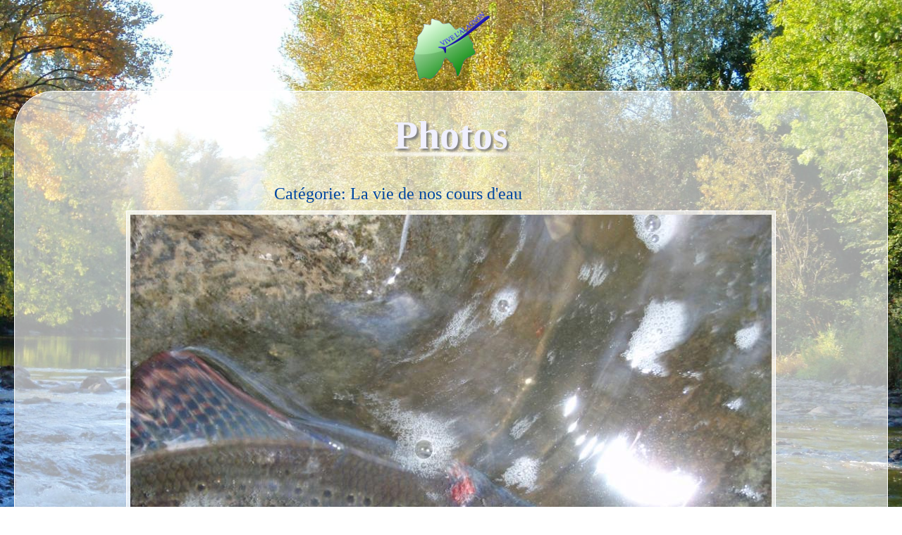

--- FILE ---
content_type: text/html; charset=UTF-8
request_url: https://alagnon.fr/photos-216-0.html
body_size: 3315
content:

<!DOCTYPE html PUBLIC "-//W3C//DTD XHTML 1.0 Strict//EN" "http://www.w3.org/TR/xhtml1/DTD/xhtml1-strict.dtd">
<html xmlns="http://www.w3.org/1999/xhtml" xml:lang="fr">
<head>

<meta charset="utf-8" />
<title>Photo  - Vive l'Alagnon</title>
<meta name="author" content="Virtual Dream" />
<meta name="reply-to" content="vd@virtual-dream.net" />
<meta http-equiv="pragma" content="no-cache" />

<link rel="shortcut icon" type="image/x-icon" href="VVS/defaut/icones/favicon.ico" />

<link rel="stylesheet" media="screen" type="text/css" href="design/design_defaut.css" />


<style type="text/css">
body
{
   background-image: url("design/defaut/fond_ecran/fond_2.jpg");
}

</style>
<script type="text/javascript" src="VVS/js/script/prev.js"></script>
<script type="text/javascript" src="VVS/js/script/window.js"></script>
<script type="text/javascript" src="VVS/js/script/bbcode.js"></script>
<script type="text/javascript" src="VVS/js/script/ufo.js"></script>
<script type="text/javascript" src="VVS/js/script/ajax.js"></script>
<script type="text/javascript" src="VVS/js/logo.js"></script>

</head>


<body>
<div id="body-bg"></div>
<div id="curseur" class="infobulle"></div><div style="position:absolute; float: right; text-align:right;"></div>
<div id="en_tete" >
<a href="/"><script type="text/javascript"><!-- 
var top = new Image(); 
top.src = 'files/logo/top.png';
var top_s = new Image();
top_s.src = 'files/logo/top_s.png';
--></script>
<img  onmouseover="javascript:this.src='files/logo/top_s.png'" onMouseOut="javascript:this.src='files/logo/top.png'" src="files/logo/top.png" border="0"  /></a>
</div><div id="corps"><h1>Photos</h1>


<div style="text-align:center; font-size:150%; color:rgb(0,70,160); margin-right:150px;">Catégorie: La vie de nos cours d'eau</div>
<div style="text-align:center; font-size:200%; color:rgb(0,80,200); margin:10px; margin-top:5px;"></div>
<table class="fond_trans" style="margin:auto;  border-collapse: collapse;" id="photo_b">
<tr><td style="border:1px solid white; padding:5px; text-align:center;"><img src="files/photos/1305031435.306.jpg" alt="" /></td></tr>
<tr><td style="border:1px solid white; padding:10px; text-align:center;"><span style="font-size:80%; color:rgb(17,125,255);">Ajoutée le 10 Mai 2011</span><a style="float:right;" href="photos-215-0.html#photo_b" >Suivante <span style="font-size:140%;">></span></a></td>
</tr></table><p></p><a href="photos.html"><script type="text/javascript"><!-- 
var Retour = new Image(); 
Retour.src = 'VVS/defaut/bout/prem.png';
var Retour_s = new Image();
Retour_s.src = 'VVS/defaut/bout/prem_s.png';
--></script>
<img  onmouseover="javascript:this.src='VVS/defaut/bout/prem_s.png'" onMouseOut="javascript:this.src='VVS/defaut/bout/prem.png'" src="VVS/defaut/bout/prem.png" border="0"  /></a><p><br /></p>
<div style="text-align:center; font-size:170%; color:rgb(0,75,170); ">Catégorie: La vie de nos cours d'eau <span style="font-size:90%;">(65 photos)</span></div>
<p class="fond_trans" style="text-align:center; padding:10px; margin:10px; border:1px solid white;"><a style="padding:3px;" href="photos-216-0.html#photo_b" ><img src="files/photos/mini_1305031435.306.jpg" alt="" title=""  style="border:3px dotted white;" /></a><a style="padding:3px;" href="photos-215-0.html#photo_b" ><img src="files/photos/mini_1305031422.3078.jpg" alt="" title=""  border="0" /></a><a style="padding:3px;" href="photos-212-0.html#photo_b" ><img src="files/photos/mini_1305031382.7504.jpg" alt="" title=""  border="0" /></a><a style="padding:3px;" href="photos-210-0.html#photo_b" ><img src="files/photos/mini_1305031313.534.jpg" alt="" title=""  border="0" /></a><a style="padding:3px;" href="photos-208-0.html#photo_b" ><img src="files/photos/mini_1305031281.4894.jpg" alt="" title=""  border="0" /></a><a style="padding:3px;" href="photos-201-Empreintes-de-loutre-au-bord-de-lAlagnon.html#photo_b" ><img src="files/photos/mini_1297695259.5494.jpg" alt="" title="Empreintes de loutre au bord de l'Alagnon"  border="0" /></a><a style="padding:3px;" href="photos-200-0.html#photo_b" ><img src="files/photos/mini_1283341774.0296.jpg" alt="" title=""  border="0" /></a><a style="padding:3px;" href="photos-199-Bravo-President-mais-le-repas-sera-maigre--.html#photo_b" ><img src="files/photos/mini_1283341747.1409.jpg" alt="" title="Bravo Pr&eacute;sident mais le repas sera maigre ! "  border="0" /></a><a style="padding:3px;" href="photos-197-0.html#photo_b" ><img src="files/photos/mini_1278838329.5287.jpg" alt="" title=""  border="0" /></a><a style="padding:3px;" href="photos-196-0.html#photo_b" ><img src="files/photos/mini_1278838316.8333.jpg" alt="" title=""  border="0" /></a><a style="padding:3px;" href="photos-193-0.html#photo_b" ><img src="files/photos/mini_1276626168.4534.jpg" alt="" title=""  border="0" /></a><a style="padding:3px;" href="photos-192-0.html#photo_b" ><img src="files/photos/mini_1276626156.0565.jpg" alt="" title=""  border="0" /></a><a style="padding:3px;" href="photos-183-Triton-crete-zone-humide-avec-Lucie-du-CEN-Auvergne.html#photo_b" ><img src="files/photos/mini_1272355953.1666.jpg" alt="" title="Triton cr&ecirc;t&eacute; (zone humide) avec Lucie du CEN Auvergne"  border="0" /></a><a style="padding:3px;" href="photos-171-0.html#photo_b" ><img src="files/photos/mini_1251876964.192.jpg" alt="" title=""  border="0" /></a><a style="padding:3px;" href="photos-170-0.html#photo_b" ><img src="files/photos/mini_1251876944.4114.jpg" alt="" title=""  border="0" /></a><a style="padding:3px;" href="photos-169-0.html#photo_b" ><img src="files/photos/mini_1251876922.84.jpg" alt="" title=""  border="0" /></a><a style="padding:3px;" href="photos-168-Ombre-commun.html#photo_b" ><img src="files/photos/mini_1251876895.3134.jpg" alt="" title="Ombre commun"  border="0" /></a><a style="padding:3px;" href="photos-167-0.html#photo_b" ><img src="files/photos/mini_1251876867.6113.jpg" alt="" title=""  border="0" /></a><a style="padding:3px;" href="photos-166-Ombre-commun.html#photo_b" ><img src="files/photos/mini_1251876852.6698.jpg" alt="" title="Ombre commun"  border="0" /></a><a style="padding:3px;" href="photos-165-Libellule.html#photo_b" ><img src="files/photos/mini_1251876816.2971.jpg" alt="" title="Libellule"  border="0" /></a><a style="padding:3px;" href="photos-164-0.html#photo_b" ><img src="files/photos/mini_1251876744.8165.jpg" alt="" title=""  border="0" /></a><a style="padding:3px;" href="photos-163-Couleuvre.html#photo_b" ><img src="files/photos/mini_1251876711.5867.jpg" alt="" title="Couleuvre"  border="0" /></a><a style="padding:3px;" href="photos-162-Goujon-II.html#photo_b" ><img src="files/photos/mini_1251876678.8877.jpg" alt="" title="Goujon II"  border="0" /></a><a style="padding:3px;" href="photos-161-Goujon.html#photo_b" ><img src="files/photos/mini_1251876644.8291.jpg" alt="" title="Goujon"  border="0" /></a><a style="padding:3px;" href="photos-160-Rencontre-surprise-avec-un-saumon-de-lAlagnon-avant-son-retour-a-leau--aupetitpecheurpratiquecom-.html#photo_b" ><img src="files/photos/mini_1247040578.1024.jpg" alt="" title="Rencontre surprise avec un saumon de l'Alagnon avant son retour &agrave; l'eau ( aupetitpecheurpratique.com )"  border="0" /></a><a style="padding:3px;" href="photos-154-0.html#photo_b" ><img src="files/photos/mini_1244536360.913.jpg" alt="" title=""  border="0" /></a><a style="padding:3px;" href="photos-153-0.html#photo_b" ><img src="files/photos/mini_1244536348.1899.jpg" alt="" title=""  border="0" /></a><a style="padding:3px;" href="photos-152-0.html#photo_b" ><img src="files/photos/mini_1244536332.7541.jpg" alt="" title=""  border="0" /></a><a style="padding:3px;" href="photos-151-0.html#photo_b" ><img src="files/photos/mini_1244536316.8643.jpg" alt="" title=""  border="0" /></a><a style="padding:3px;" href="photos-150-0.html#photo_b" ><img src="files/photos/mini_1244536300.0371.jpg" alt="" title=""  border="0" /></a><a style="padding:3px;" href="photos-149-0.html#photo_b" ><img src="files/photos/mini_1244536281.6363.jpg" alt="" title=""  border="0" /></a><a style="padding:3px;" href="photos-146-Cincle-plongeur.html#photo_b" ><img src="files/photos/mini_1241770148.5847.jpg" alt="" title="Cincle plongeur"  border="0" /></a><a style="padding:3px;" href="photos-145-Papillon-sur-une-pierre-de-lArcueil.html#photo_b" ><img src="files/photos/mini_1240300137.5856.jpg" alt="" title="Papillon sur une pierre de l'Arcueil"  border="0" /></a><a style="padding:3px;" href="photos-144-Salamandre-a-Vauclair.html#photo_b" ><img src="files/photos/mini_1240300106.8474.jpg" alt="" title="Salamandre &agrave; Vauclair"  border="0" /></a><a style="padding:3px;" href="photos-126-1.html#photo_b" ><img src="files/photos/mini_1222162016.6978.jpg" alt="" title="1"  border="0" /></a><a style="padding:3px;" href="photos-125-Truite.html#photo_b" ><img src="files/photos/mini_1222161981.0353.jpg" alt="" title="Truite"  border="0" /></a><a style="padding:3px;" href="photos-124-Truite.html#photo_b" ><img src="files/photos/mini_1222161950.9287.jpg" alt="" title="Truite"  border="0" /></a><a style="padding:3px;" href="photos-122-Ballet-aquatique-de-dame-fario.html#photo_b" ><img src="files/photos/mini_1221728860.0335.jpg" alt="" title="Ballet aquatique de dame fario"  border="0" /></a><a style="padding:3px;" href="photos-121-Sieste-de-goujon.html#photo_b" ><img src="files/photos/mini_1221728845.7994.jpg" alt="" title="Sieste de goujon"  border="0" /></a><a style="padding:3px;" href="photos-120-Ecrevisse-pattes-blanches-espece-autochtone.html#photo_b" ><img src="files/photos/mini_1221728801.1134.jpg" alt="" title="Ecrevisse &quot;pattes blanches&quot; (esp&egrave;ce autochtone)"  border="0" /></a><a style="padding:3px;" href="photos-119-Larve-de-libellule.html#photo_b" ><img src="files/photos/mini_1221469443.8696.jpg" alt="" title="Larve de libellule"  border="0" /></a><a style="padding:3px;" href="photos-118-Porte-bois-ou-vers-deau-Arcueil.html#photo_b" ><img src="files/photos/mini_1221117800.1701.jpg" alt="" title="Porte bois ou vers d'eau (Arcueil)"  border="0" /></a><a style="padding:3px;" href="photos-116-23.html#photo_b" ><img src="files/photos/mini_1221117725.6593.jpg" alt="" title="23"  border="0" /></a><a style="padding:3px;" href="photos-113-Couleuvre-viperine.html#photo_b" ><img src="files/photos/mini_1220857668.5405.jpg" alt="" title="Couleuvre vip&eacute;rine"  border="0" /></a><a style="padding:3px;" href="photos-112-Ecrevisse-signal-juvenile-espece-invasive.html#photo_b" ><img src="files/photos/mini_1220857655.7359.jpg" alt="" title="Ecrevisse &quot;signal&quot; juv&eacute;nile (esp&egrave;ce invasive)"  border="0" /></a><a style="padding:3px;" href="photos-111-Vairon-de-lArcueil.html#photo_b" ><img src="files/photos/mini_1220857642.6827.jpg" alt="" title="Vairon de l'Arcueil"  border="0" /></a><a style="padding:3px;" href="photos-100-Truite-de-la-Sianne.html#photo_b" ><img src="files/photos/mini_1220389746.3113.jpg" alt="" title="Truite de la Sianne"  border="0" /></a><a style="padding:3px;" href="photos-99-Remise-a-leau.html#photo_b" ><img src="files/photos/mini_1220389720.8101.jpg" alt="" title="Remise &agrave; l'eau"  border="0" /></a><a style="padding:3px;" href="photos-98-Un-beau-sourire-de-dame-fario-.html#photo_b" ><img src="files/photos/mini_1220389694.3694.jpg" alt="" title="Un beau sourire de dame fario !"  border="0" /></a><a style="padding:3px;" href="photos-97-Truite-en-amont-de-Massiac.html#photo_b" ><img src="files/photos/mini_1220389671.1709.jpg" alt="" title="Truite en amont de Massiac"  border="0" /></a><a style="padding:3px;" href="photos-96-Ombre-a-la-nymphe.html#photo_b" ><img src="files/photos/mini_1220304152.69.jpg" alt="" title="Ombre &agrave; la nymphe"  border="0" /></a><a style="padding:3px;" href="photos-94-Ombre-commun-avant-son-retour-a-leau.html#photo_b" ><img src="files/photos/mini_1220303913.6827.jpg" alt="" title="Ombre commun avant son retour &agrave; l'eau"  border="0" /></a><a style="padding:3px;" href="photos-93-Ombre-commun.html#photo_b" ><img src="files/photos/mini_1220303896.6456.jpg" alt="" title="Ombre commun"  border="0" /></a><a style="padding:3px;" href="photos-62-Vairon.html#photo_b" ><img src="files/photos/mini_1219616543.2567.jpg" alt="" title="Vairon"  border="0" /></a><a style="padding:3px;" href="photos-61-11.html#photo_b" ><img src="files/photos/mini_1219616532.6208.jpg" alt="" title="11"  border="0" /></a><a style="padding:3px;" href="photos-60-Ombre-a-la-nymphe.html#photo_b" ><img src="files/photos/mini_1219616516.5777.jpg" alt="" title="Ombre &agrave; la nymphe"  border="0" /></a><a style="padding:3px;" href="photos-59-9.html#photo_b" ><img src="files/photos/mini_1219616498.9639.jpg" alt="" title="9"  border="0" /></a><a style="padding:3px;" href="photos-58-Truite-de-lArcueil.html#photo_b" ><img src="files/photos/mini_1219616484.7037.jpg" alt="" title="Truite de l'Arcueil"  border="0" /></a><a style="padding:3px;" href="photos-57-Truite-noire-de-lArcueil.html#photo_b" ><img src="files/photos/mini_1219616466.3954.jpg" alt="" title="Truite noire de l'Arcueil"  border="0" /></a><a style="padding:3px;" href="photos-56-Truite-noire-de-lArcueil.html#photo_b" ><img src="files/photos/mini_1219616450.8896.jpg" alt="" title="Truite noire de l'Arcueil"  border="0" /></a><a style="padding:3px;" href="photos-55-Ecrevisse-pattes-blanches-espece-autochtone.html#photo_b" ><img src="files/photos/mini_1219616437.5438.jpg" alt="" title="Ecrevisse &quot;pattes blanches&quot; (esp&egrave;ce autochtone)"  border="0" /></a><a style="padding:3px;" href="photos-54-Tacon-petit-saumon.html#photo_b" ><img src="files/photos/mini_1219616422.7295.jpg" alt="" title="Tacon (petit saumon)"  border="0" /></a><a style="padding:3px;" href="photos-53-Belle-truite.html#photo_b" ><img src="files/photos/mini_1219616408.7443.jpg" alt="" title="Belle truite"  border="0" /></a><a style="padding:3px;" href="photos-52-Ombre-commun.html#photo_b" ><img src="files/photos/mini_1219616378.9023.jpg" alt="" title="Ombre commun"  border="0" /></a><a style="padding:3px;" href="photos-51-Truite-de-lAlagnon.html#photo_b" ><img src="files/photos/mini_1219616366.3608.jpg" alt="" title="Truite de l'Alagnon"  border="0" /></a></p>
<p>
<a href="photos.html"><script type="text/javascript"><!-- 
var Retour = new Image(); 
Retour.src = 'VVS/defaut/bout/prem.png';
var Retour_s = new Image();
Retour_s.src = 'VVS/defaut/bout/prem_s.png';
--></script>
<img  onmouseover="javascript:this.src='VVS/defaut/bout/prem_s.png'" onMouseOut="javascript:this.src='VVS/defaut/bout/prem.png'" src="VVS/defaut/bout/prem.png" border="0"  /></a></p>
</div><div id="pied_de_page"><p class=center">
<div style="font-size:60%;" >
29 visiteurs | 4543287 pages vues | 11 requêtes | 0.1561s
<br />
<a href="http://virtual-dream.net" style="font-size:90%; color:black;">Vive l'alagnon - </a>
<a href="VVS/index/index.php" style="font-size:90%; color:black;">vvs</a> - 
<a href="http://virtual-dream.net" style="font-size:90%; color:black;">Copyright© by "Virtual Dream Corporation" 2026, tous droits réservés.
</div>
</p></div><script type="text/javascript">
var gaJsHost = (("https:" == document.location.protocol) ? "https://ssl." : "http://www.");
document.write(unescape("%3Cscript src='" + gaJsHost + "google-analytics.com/ga.js' type='text/javascript'%3E%3C/script%3E"));
</script>
<script type="text/javascript">
var pageTracker = _gat._getTracker("UA-3996844-4");
pageTracker._trackPageview();
</script>
</body></html>

--- FILE ---
content_type: text/css
request_url: https://alagnon.fr/design/design_defaut.css
body_size: 1514
content:
/*
======PAD-WEB==========
disign-KROMOearth  default

Copyright© "PAD Corporation" 2005, tous droits réservés
 */

body
{
   min-width:600px;/*
   background-attachment:fixed;
   background-position: center center ;
 */
   padding: 10px;
   background-color:rgb(255,255,255);
   margin: auto;
   margin-top: 5px;
   margin-bottom: 20px;    
   font-family: 'Trebuchet MS', Tahoma, Verdana, "Times New Roman", Times, serif;
   
   	background-size: 100%;
	background-size: cover;
	background-attachment:fixed;
	background-position: center center ;
}

#body-bg {
	/*
    z-index: -1;
    position: fixed;
    top: 0;
    left: 0;
    width: 100%;
    height: 100%;
	background-size: 100%;
	background-size: cover;
	background-attachment:fixed;
	background-position: center center ;*/
}


body a
{
color: black;
text-decoration:none;
}

body a:hover
{
 color: white;
}



/* L'en-tête */
#en_tete
{
   text-align:center;
   margin-bottom: 10px;
   padding-right: 10px;
   padding-left: 10px;
}

.menu_droite
{
	color: rgb(250,250,255);
	font-size: 150%;
	text-shadow: 2px 2px 2px grey;   /*(horizontale, verticale, fondu, couleur)*/   
	
}


/* Le corps de la page */

#corps
{
   margin:10px;
   margin-bottom: 20px;
   padding: 0px 15px;
   color: black;
  /* background-color:rgb(240,240,255);*/
  
   border-radius: 3.5em;

/*   background-color: rgba(255,255,255,0.1); */
   background-image:url("defaut/fond/corps.png");
   
   border:solid rgb(255,255,255) 1px;

}

#corps h1
{
   color: rgb(240,240,255);
   text-align: center;
   font-size: 350%;
   text-shadow: 3px 3px 3px grey;   /*(horizontale, verticale, fondu, couleur)*/   
  
   background-image: url("defaut/police/titreh1.png");
   background-position: bottom center;
   background-repeat:no-repeat;

   margin-top:30px;
   /*
   padding-bottom:5px;
   /**/
}

#corps h2
{
   height: 30px;
   background-image: url("defaut/images/police/titre.png");

   
   padding-left: 30px;
   margin-left:40px;
   color: rgb(0,150,150);
   text-align: left;
}
#corps h3
{
   font-size:130%;
   font-family: Arial , "Times New Roman", Times, serif;
   margin-left:120px;
   padding-left:50px;
   text-align: left;
   background-image: url("defaut/images/police/titre.png");
   background-repeat: repeat-x;
   color: rgb(120,120,235);
}
#corps h4
{
   font-family: Arial Black, "Times New Roman", Times, serif;
   color:white;
   text-align: right;
   padding-right:10px;
   background-image: url("defaut/images/police/titre4.png");
   background-repeat: repeat-x;
    width: 40%;
}
#corps h5
{
   font-family: Arial Black, "Times New Roman", Times, serif;
   color:rgb(100,120,200);
   text-align: right;
   padding-right:10px;
   background-image: url("defaut/images/police/titre5.png");
   background-repeat: repeat-x;
    width: 30%;
}
/*
#corps img
{
 display: block;
        margin: auto;
}*/

#corps a:hover
{
  color: rgb(17,125,255);
}
#corps a
{
  color: rgb(50,50,50);
}

/*TITRE DES NOUVELLES LISTES GENERALISÉ */

.list_titre
{
	color:rgb(0,80,200);
	font-size:150%;
}

.list_date
{
	color:rgb(0,200,80); 
	font-size:90%;
}

/* Le pied de page (qui se trouve tout en bas, en général pour les copyrights) */

#pied_de_page
{
   margin-left: 10px;
   padding: 2px;
   text-align: center;
}

#pied_de_page a:hover
{
  color: white;
}
#pied_de_page a
{
  color: black;
}

.section
{
text-align: center;
border:none;
}

.section th
{
 padding-right: 25px;
 padding-bottom: 25px;
 padding-left:25px;
}

.droite
{
 text-align: left;
}


table /* Le tableau en lui-même */
{
   margin: auto; /* Centre le tableau */
  
  
}

.centrer
{
text-align: center;
}
.center
{
text-align: center;
}



/*  INFOBULLE   */
.infobulle
{
	position: absolute;	
	visibility : hidden;
	border: 1px solid white;
	border-radius:1em;
	padding: 10px;
}
	

/*  INFOBULLE   */
.infobulle
{
    font-family: Verdana, Arial;
    font-size: 80%;
    background-image:url("defaut/fond/bulle.png");
    background-repeat: repeat;
    z-index: 10;
}
	
.infobulle div
{
	text-align:center;
}

/*  
Formulaire
*/
input, option, select, textarea
{
 background: none; 
 background-image: url(defaut/fond/corps.png); 
 border: none;  
 border-style: none;
 border: 1px solid white;
}

input.submit:hover
{
 background: none; 
 background-image: url(defaut/fond/selec.png); 
}

.fond_trans
{
   background-image:url("defaut/fond/corps.png"); 
/*   background-color: rgba(255,255,255,0.1); */
   border-radius: 0.2em;
}


.main_logo
{
    margin: auto;
    border: 0px solid red;
    width: 270px;
    height: 250px;
}



--- FILE ---
content_type: text/javascript
request_url: https://alagnon.fr/VVS/js/script/ajax.js
body_size: 570
content:

function get_sec(sec)
    {
	document.getElementById('corps').innerHTML = '<p style="text-align:center;"><br /><br /><br /><br />Chargement ...<br /><img src="VVS/defaut/icones/loading.gif" alt="Chargement" /><br /><br /><br /><br /><br /><br /></p>';
	document.title = 'KROMOearth';
	
    var xhr;
    if (window.XMLHttpRequest) xhr = new XMLHttpRequest();
    else if (window.ActiveXObject) xhr = new ActiveXObject('Microsoft.XMLHTTP');
    else
        {
        alert('JavaScript : votre navigateur ne supporte pas les objets XMLHttpRequest...');
        return;
        }
    xhr.open('GET','section.php'+sec,true);
    xhr.onreadystatechange = function()
        {
        if (xhr.readyState == 4)
            {
            document.getElementById('corps').innerHTML = xhr.responseText;
            }
        }
    xhr.send(null);
	
	
    }
	
function diapo(id,type)
    {
	
    var xhr;
    if (window.XMLHttpRequest) xhr = new XMLHttpRequest();
    else if (window.ActiveXObject) xhr = new ActiveXObject('Microsoft.XMLHTTP');
    else
        {
        alert('JavaScript : votre navigateur ne supporte pas les objets XMLHttpRequest...');
        return;
        }
    xhr.open('POST','system/ajax/gallerie/gallerie_rep.php',true);
    xhr.onreadystatechange = function()
        {
        if (xhr.readyState == 4)
            {
            document.getElementById('diapo').innerHTML = xhr.responseText;
            }
        }
    xhr.setRequestHeader('Content-type','application/x-www-form-urlencoded');
    var data = 'id='+id+'&type='+type;
    xhr.send(data);
	
	
    }

--- FILE ---
content_type: text/javascript
request_url: https://alagnon.fr/VVS/js/logo.js
body_size: 613
content:

var LOGO_WIDTH = 260;
var BPM = 50;

var aw = LOGO_WIDTH;
var ss = 1;
var c1 = 0;
var c2 = 0;

var BPM_MIN = 6;
var BPM_MAX = 130;
var BPM_actuel = BPM;
var compteur_bmp = 0;
var periode_bmp = 100;
var variation_bmp = 0;
var c2bis = 0;

function getRand(min, max)
{
    min = Math.ceil(min);
    max = Math.floor(max);
    return Math.floor(Math.random() * (max - min +1)) + min;
}

function doStuff()
{
    setTimeout(continueExecution, 20);
}

function continueExecution()
{
    if (c2 > BPM_actuel)
    {
	if (ss)
	    aw += 4;
	else
	    aw -= 3;
	
	if (aw >= LOGO_WIDTH +  8)
	{
	    c1++;
	    ss = 0;
	}
	if (aw <= LOGO_WIDTH -  8)
	{
	    c1++;
	    ss = 1;
	}
	if (c1 > 3 && aw == LOGO_WIDTH)
	{
	    c2 = 0;
	    BPM_actuel = BPM;
	}
    }
    else
    {
	c1 = 0;
	c2++;
    }
    if (compteur_bmp > periode_bmp)
    {
	variation_bmp = getRand(-5, 5);
	periode_bmp = getRand(20, 170);
	compteur_bmp = 0;
    }
    
    if (c2bis >10)
    {
	BPM = BPM + variation_bmp;
	if (BPM > BPM_MAX)
	    BPM = BPM_MAX;
	else if (BPM < BPM_MIN)
	    BPM = BPM_MIN;
	c2bis = 0;
	console.log(""+compteur_bmp+" BPM="+BPM+" VAR="+variation_bmp+"\n");
    }
    else
//	console.log(""+compteur_bmp+" BPM="+BPM+" VAR="+variation_bmp+" ---\n");
    c2bis++;
    compteur_bmp++;
    


    
    GetId("main_logo").style.position = "relative";
    GetId("main_logo").style.bottom = aw/2 - (LOGO_WIDTH / 2) + "px";	
    GetId("main_logo").style.width = aw + "px";
    doStuff();
}

doStuff()


--- FILE ---
content_type: text/javascript
request_url: https://alagnon.fr/VVS/js/script/window.js
body_size: 1045
content:
  function Popup(theURL,winName,features) { 
                  window.open(theURL,winName,features);
                }
				
 function img_form() { 
if (document.getElementById('video_mini').innerHTML == '') 
document.getElementById('video_mini').innerHTML = '<input type="hidden" name="MAX_FILE_SIZE" value="5048576" /><input type="file" name="avatar" id="avatar" /><br />(jpg | max. 5Mo)<br /><br /><strong class="rouge">IMPORTANT !!!</strong><br />Durant l\'upload de l\'image le chargement peut �tre long c\'est normal.';
else 
document.getElementById('video_mini').innerHTML = '';
                }

function GetId(id)
{
return document.getElementById(id);
}
var i=false; // La variable i nous dit si la bulle est visible ou non

//pour savoir si c MSIE  8
var version=0;
if (navigator.appVersion.indexOf("MSIE")!=-1){
var temp32=navigator.appVersion.split("MSIE")
version=parseFloat(temp32[1])
}

 
function move(e) {
  if(i) {  // Si la bulle est visible, on calcul en temps reel sa position ideale
    if (navigator.appName!="Microsoft Internet Explorer") { // Si on est pas sous IE
    GetId("curseur").style.left=e.pageX + 5+"px";
    GetId("curseur").style.top=e.pageY + 10+"px";
    }
    else { // Modif propos� par TeDeum, merci �  lui
    if(document.documentElement.clientWidth>0&&version<8) {
GetId("curseur").style.left=20+event.x+document.documentElement.scrollLeft+"px";
GetId("curseur").style.top=10+event.y+document.documentElement.scrollTop+"px";
    } else {
GetId("curseur").style.left=20+event.x+document.body.scrollLeft+"px";
GetId("curseur").style.top=10+event.y+document.body.scrollTop+"px";
         }
    }
  }
}


 
function montre(text) {
  if(i==false) {
  i=true;
  GetId("curseur").style.visibility="visible"; // Si il est cacher (la verif n'est qu'une securit�) on le rend visible.
  GetId("curseur").innerHTML = text; // on copie notre texte dans l'�l�ment html
  move();
  }
}
function cache() {
if(i==true) {
GetId("curseur").style.visibility="hidden"; // Si la bulle est visible on la cache
GetId("curseur").innerHTML = "";
i=false;
}
}

function selectAll(cbList,bSelect) {
 for (var i=0; i<cbList.length; i++) 
   cbList[i].selected = cbList[i].checked = bSelect
}




document.onmousemove=move; // d�s que la souris bouge, on appelle la fonction move pour mettre � jour la position de la bulle.


--- FILE ---
content_type: text/javascript
request_url: https://alagnon.fr/VVS/js/script/prev.js
body_size: 1376
content:
var timer=0;
var ptag=String.fromCharCode(5,6,7);
function  previsualisation() {
t=document.formulaire.message.value  
t=code_to_html(t)
if (document.getElementById) document.getElementById("prev").innerHTML=t
if (document.formulaire.auto.checked) timer=setTimeout(previsualisation,1)

}
function automatique() {
if (document.formulaire.auto.checked) previsualisation() <!-- si on a cocher la case d'aper�u automatique -->
}
function code_to_html(t) {
t=nl2khol(t)

// balise color
t=deblaie(/(\[\/color\])/g,t)
t=remplace_tag(/\[color=(.+)\](.+)\[\/color\]/g,'<span style="color:$1;">$2</span>',t)
t=remblaie(t)

// balise Gras <!-- on lui dis que telles balises correspondent � tels codes en HTML -->
t=deblaie(/(\[\/gras\])/g,t)
t=remplace_tag(/\[gras\](.+)\[\/gras\]/g,'<strong>$1</strong>',t)  
t=remblaie(t)

// balise Italic
t=deblaie(/(\[\/italic\])/g,t)
t=remplace_tag(/\[italic\](.+)\[\/italic\]/g,'<em>$1</em>',t)  
t=remblaie(t)

// balise Barre
t=deblaie(/(\[\/barre\])/g,t)
t=remplace_tag(/\[barre\](.+)\[\/barre\]/g,'<span style="text-decoration:line-through;">$1</span>',t)  
t=remblaie(t)

// balise Souligne
t=deblaie(/(\[\/souligne\])/g,t)
t=remplace_tag(/\[souligne\](.+)\[\/souligne\]/g,'<span style="text-decoration:underline;">$1</span>',t)  
t=remblaie(t)

// balise TItre
t=deblaie(/(\[\/titre\])/g,t)
t=remplace_tag(/\[titre\](.+)\[\/titre\]/g,'<h5>$1</h5>',t)  
t=remblaie(t)

// balise cadre
t=deblaie(/(\[\/cadre\])/g,t)
t=remplace_tag(/\[cadre\](.+)\[\/cadre\]/g,'<table><tr><th>$1</th></tr></table>',t)  
t=remblaie(t)

// balise Image
t=deblaie(/(\[\/img\])/g,t)
t=remplace_tag(/\[img\](.+)\[\/img\]/g,'<img src="$1" alt="image utilisateur" border="0" />',t)
t=remblaie(t)

// balise lien  
t=deblaie(/(\[\/lien\])/g,t)
t=remplace_tag(/\[\lien\](.+),(.+)\[\/lien\]/g,'<a href="$1">$2</a>',t)
t=remblaie(t)

// balise taille
t=deblaie(/(\[\/taille\])/g,t)
t=remplace_tag(/\[taille=(.+)\](.+)\[\/taille\]/g,'<span style="font-size:$1px;">$2</span>',t)
t=remblaie(t)

//alignement
t=deblaie(/(\[\/centre\])/g,t)
t=remplace_tag(/\[centre\](.+)\[\/centre\]/g,'<div style="text-align:center;">$1</div>',t)
t=remblaie(t)
t=deblaie(/(\[\/droite\])/g,t)
t=remplace_tag(/\[droite\](.+)\[\/droite\]/g,'<div style="text-align:right;">$1</div>',t)
t=remblaie(t)
t=deblaie(/(\[\/gauche\])/g,t)
t=remplace_tag(/\[gauche\](.+)\[\/gauche\]/g,'<div style="text-align:left;">$1</div>',t)
t=remblaie(t)

//alignement new
t=deblaie(/(\[\/align\])/g,t)
t=remplace_tag(/\[align=centre\](.+)\[\/align\]/g,'<div style="text-align:center;">$1</div>',t)
t=remblaie(t)
t=deblaie(/(\[\/align\])/g,t)
t=remplace_tag(/\[align=droite\](.+)\[\/align\]/g,'<div style="text-align:right;">$1</div>',t)
t=remblaie(t)
t=deblaie(/(\[\/align\])/g,t)
t=remplace_tag(/\[align=gauche\](.+)\[\/align\]/g,'<div style="text-align:left;">$1</div>',t)
t=remblaie(t)
t=deblaie(/(\[\/align\])/g,t)
t=remplace_tag(/\[align=justifie\](.+)\[\/align\]/g,'<div style="text-align:justify;">$1</div>',t)
t=remblaie(t)

//positionnement
t=deblaie(/(\[\/pos\])/g,t)
t=remplace_tag(/\[pos=droite\](.+)\[\/pos\]/g,'<div style="float:right;">$1</div>',t)
t=remblaie(t)
t=deblaie(/(\[\/pos\])/g,t)
t=remplace_tag(/\[pos=gauche\](.+)\[\/pos\]/g,'<div style="float:left;">$1</div>',t)
t=remblaie(t)

// balise video
t=deblaie(/(\[\/video\])/g,t)
t=remplace_tag(/\[video\](.+),(.+),(.+)\[\/video\]/g,'<div style="width:$2; height:$3; border:solid white 2px;"><br /><br />****  Video  ****</div>',t)
t=remblaie(t)

// balise son
t=deblaie(/(\[\/son\])/g,t)
t=remplace_tag(/\[son\](.+)\[\/son\]/g,'<div style="witdh:100px; height:20; border:solid white 2px; text-align:center;">****  MP3  ****</div>',t)
t=remblaie(t)


// smilies Smile <!-- on oublie pas les smilies -->
t=remplace_tag(/\:\)/g,'<img src="design/bbcode/smilies/smile[1].png" alt=":)" border="0" style="display:inline;"/>',t)  
t=remblaie(t)


t=remplace_tag(/\:D/g,'<img src="design/bbcode/smilies/heureux[1].png" alt=":D" border="0" style="display:inline;"/>',t)  
t=remblaie(t)

t=remplace_tag(/\;\)/g,'<img src="design/bbcode/smilies/clin[1].png" alt=";)" border="0" style="display:inline;" />',t)  
t=remblaie(t)

t=remplace_tag(/\:p/g,'<img src="design/bbcode/smilies/langue[1].png" alt=":p" border="0" style="display:inline;"/>',t)  
t=remblaie(t)

t=remplace_tag(/\:lol\:/g,'<img src="design/bbcode/smilies/rire[1].gif" alt=":lol:" border="0" style="display:inline;"/>',t)  
t=remblaie(t)

t=remplace_tag(/\:heu\:/g,'<img src="design/bbcode/smilies/unsure[1].gif" alt=":heu:" border="0" style="display:inline;" />',t)  
t=remblaie(t)

t=remplace_tag(/\:\(/g,'<img src="design/bbcode/smilies/triste[1].png" alt=":(" border="0" style="display:inline;"/>',t)  
t=remblaie(t)

t=remplace_tag(/\:\o/g,'<img src="design/bbcode/smilies/huh[1].png" alt=":o" border="0" style="display:inline;" />',t)  
t=remblaie(t)

t=remplace_tag(/\:colere\:/g,'<img src="design/bbcode/smilies/mechant[1].png" alt=":colere:" border="0" style="display:inline;" />',t)  
t=remblaie(t)

t=remplace_tag(/o_O/g,'<img src="design/bbcode/smilies/blink[1].gif" alt="o_O" border="0" style="display:inline;"/>',t)  
t=remblaie(t)

t=remplace_tag(/\^\^/g,'<img src="design/bbcode/smilies/hihi[1].png" alt="^^" border="0" style="display:inline;"/>',t)  
t=remblaie(t)

t=remplace_tag(/\:\-/g,'<img src="design/bbcode/smilies/siffle[1].png" alt=":-" border="0" style="display:inline;"/>',t)  
t=remblaie(t)


t=unkhol(t)
t=nl2br(t)
return t
}

function deblaie(reg,t) {
message=new String(t);
return message.replace(reg,'$1\n');
}
function remblaie(t) {
message=new String(t);
return message.replace(/\n/g,'');
}
function remplace_tag(reg,rep,t) {
message=new String(t);
return message.replace(reg,rep);
}
function nl2br(t) {
message=new String(t);
return message.replace(/\n/g,'<br/>');
}
function nl2khol(t) {
message=new String(t);
return message.replace(/\n/g,ptag);
}
function unkhol(t) {
message=new String(t);
return message.replace(new RegExp(ptag,'g'),'\n');
}   

--- FILE ---
content_type: text/javascript
request_url: https://alagnon.fr/VVS/js/script/bbcode.js
body_size: 1022
content:
function bbcode(bbdebut, bbfin)
{
var input = window.document.formulaire.message;
input.focus();
/* pour IE (toujous un cas appar lui ;) )*/
if(typeof document.selection != 'undefined')
{
var range = document.selection.createRange();
var insText = range.text;
range.text = bbdebut + insText + bbfin;
range = document.selection.createRange();
if (insText.length == 0)
{
range.move('character', -bbfin.length);
}
else
{
range.moveStart('character', bbdebut.length + insText.length + bbfin.length);
}
range.select();
}
/* pour les navigateurs plus r�cents que IE comme Firefox... */
else if(typeof input.selectionStart != 'undefined')
{
var start = input.selectionStart;
var end = input.selectionEnd;
var insText = input.value.substring(start, end);
input.value = input.value.substr(0, start) + bbdebut + insText + bbfin + input.value.substr(end);
var pos;
if (insText.length == 0)
{
pos = start + bbdebut.length;
}
else
{
pos = start + bbdebut.length + insText.length + bbfin.length;
}
input.selectionStart = pos;
input.selectionEnd = pos;
}
/* pour les autres navigateurs comme Netscape... */
else
{
var pos;
var re = new RegExp('^[0-9]{0,3}$');
while(!re.test(pos))
{
pos = prompt("insertion (0.." + input.value.length + "):", "0");
}
if(pos > input.value.length)
{
pos = input.value.length;
}
var insText = prompt("Veuillez taper le texte");
input.value = input.value.substr(0, pos) + bbdebut + insText + bbfin + input.value.substr(pos);
}
}
function smilies(img)
{
window.document.formulaire.message.value += '' + img + '';
}

// La fonction prend en argument la liste d�roulante qui l'a appel�e
// Comme �a on peut r�cuperer facilement toutes ses propri�t�s
function doAligne(positionList) {
        // Si la fonction a �t� appel�e depuis la liste
        if(positionList) {
                // On r�cup�re la valeur de position selectionn�e dans la liste
                var positionValue = positionList.options[positionList.selectedIndex].value;
                // ATTENTION : Ici on consid�re que la valeur par d�faut est la PREMIERE option de la liste
                // On remet la liste sur la position par d�faut
                positionList.options[positionList.selectedIndex].selected = false;
                positionList.options[0].selected = true;
                
                // On appelle la fonction d'insertion si la valeur n'est pas vide
                if(positionValue != '') {
                        bbcode('[align='+positionValue+']', '[/align]');
                }
        }
}


function doPosition(positionList) {
        // Si la fonction a �t� appel�e depuis la liste
        if(positionList) {
                // On r�cup�re la valeur de position selectionn�e dans la liste
                var positionValue = positionList.options[positionList.selectedIndex].value;
                // ATTENTION : Ici on consid�re que la valeur par d�faut est la PREMIERE option de la liste
                // On remet la liste sur la position par d�faut
                positionList.options[positionList.selectedIndex].selected = false;
                positionList.options[0].selected = true;
                
                // On appelle la fonction d'insertion si la valeur n'est pas vide
                if(positionValue != '') {
                        bbcode('[pos='+positionValue+']', '[/pos]');
                }
        }
}

function doColor(positionList) {
        // Si la fonction a �t� appel�e depuis la liste
        if(positionList) {
                // On r�cup�re la valeur de position selectionn�e dans la liste
                var positionValue = positionList.options[positionList.selectedIndex].value;
                // ATTENTION : Ici on consid�re que la valeur par d�faut est la PREMIERE option de la liste
                // On remet la liste sur la position par d�faut
                positionList.options[positionList.selectedIndex].selected = false;
                positionList.options[0].selected = true;
                
                // On appelle la fonction d'insertion si la valeur n'est pas vide
                if(positionValue != '') {
                        bbcode('[color='+positionValue+']', '[/color]');
                }
        }
}

function doTaille(positionList) {
        // Si la fonction a �t� appel�e depuis la liste
        if(positionList) {
                // On r�cup�re la valeur de position selectionn�e dans la liste
                var positionValue = positionList.options[positionList.selectedIndex].value;
                // ATTENTION : Ici on consid�re que la valeur par d�faut est la PREMIERE option de la liste
                // On remet la liste sur la position par d�faut
                positionList.options[positionList.selectedIndex].selected = false;
                positionList.options[0].selected = true;
                
                // On appelle la fonction d'insertion si la valeur n'est pas vide
                if(positionValue != '') {
                        bbcode('[taille='+positionValue+']', '[/taille]');
                }
        }
}
